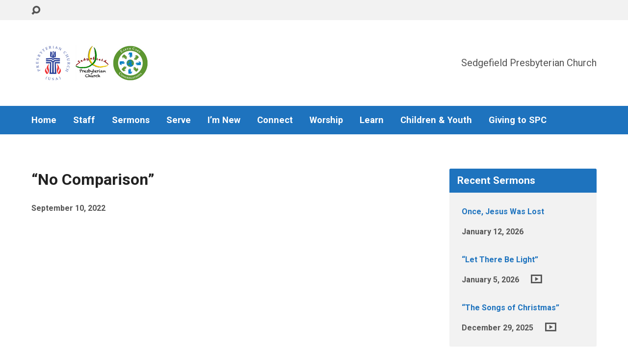

--- FILE ---
content_type: text/html; charset=UTF-8
request_url: https://sedgefieldpresbyterian.org/sermons/no-comparison/
body_size: 8887
content:
<!DOCTYPE html>
<html class="no-js exodus-html" lang="en-US">
<head>
<meta charset="UTF-8" />
<link rel="pingback" href="https://sedgefieldpresbyterian.org/xmlrpc.php" />
<title>&#8220;No Comparison&#8221; &#8211; Sedgefield Presbyterian Church</title>
<meta name='robots' content='max-image-preview:large' />
	<style>img:is([sizes="auto" i], [sizes^="auto," i]) { contain-intrinsic-size: 3000px 1500px }</style>
	<link rel='dns-prefetch' href='//fonts.googleapis.com' />
<link rel="alternate" type="application/rss+xml" title="Sedgefield Presbyterian Church &raquo; Feed" href="https://sedgefieldpresbyterian.org/feed/" />
<link rel="alternate" type="application/rss+xml" title="Sedgefield Presbyterian Church &raquo; Comments Feed" href="https://sedgefieldpresbyterian.org/comments/feed/" />
<script type="text/javascript">
/* <![CDATA[ */
window._wpemojiSettings = {"baseUrl":"https:\/\/s.w.org\/images\/core\/emoji\/16.0.1\/72x72\/","ext":".png","svgUrl":"https:\/\/s.w.org\/images\/core\/emoji\/16.0.1\/svg\/","svgExt":".svg","source":{"concatemoji":"https:\/\/sedgefieldpresbyterian.org\/wp-includes\/js\/wp-emoji-release.min.js?ver=6.8.3"}};
/*! This file is auto-generated */
!function(s,n){var o,i,e;function c(e){try{var t={supportTests:e,timestamp:(new Date).valueOf()};sessionStorage.setItem(o,JSON.stringify(t))}catch(e){}}function p(e,t,n){e.clearRect(0,0,e.canvas.width,e.canvas.height),e.fillText(t,0,0);var t=new Uint32Array(e.getImageData(0,0,e.canvas.width,e.canvas.height).data),a=(e.clearRect(0,0,e.canvas.width,e.canvas.height),e.fillText(n,0,0),new Uint32Array(e.getImageData(0,0,e.canvas.width,e.canvas.height).data));return t.every(function(e,t){return e===a[t]})}function u(e,t){e.clearRect(0,0,e.canvas.width,e.canvas.height),e.fillText(t,0,0);for(var n=e.getImageData(16,16,1,1),a=0;a<n.data.length;a++)if(0!==n.data[a])return!1;return!0}function f(e,t,n,a){switch(t){case"flag":return n(e,"\ud83c\udff3\ufe0f\u200d\u26a7\ufe0f","\ud83c\udff3\ufe0f\u200b\u26a7\ufe0f")?!1:!n(e,"\ud83c\udde8\ud83c\uddf6","\ud83c\udde8\u200b\ud83c\uddf6")&&!n(e,"\ud83c\udff4\udb40\udc67\udb40\udc62\udb40\udc65\udb40\udc6e\udb40\udc67\udb40\udc7f","\ud83c\udff4\u200b\udb40\udc67\u200b\udb40\udc62\u200b\udb40\udc65\u200b\udb40\udc6e\u200b\udb40\udc67\u200b\udb40\udc7f");case"emoji":return!a(e,"\ud83e\udedf")}return!1}function g(e,t,n,a){var r="undefined"!=typeof WorkerGlobalScope&&self instanceof WorkerGlobalScope?new OffscreenCanvas(300,150):s.createElement("canvas"),o=r.getContext("2d",{willReadFrequently:!0}),i=(o.textBaseline="top",o.font="600 32px Arial",{});return e.forEach(function(e){i[e]=t(o,e,n,a)}),i}function t(e){var t=s.createElement("script");t.src=e,t.defer=!0,s.head.appendChild(t)}"undefined"!=typeof Promise&&(o="wpEmojiSettingsSupports",i=["flag","emoji"],n.supports={everything:!0,everythingExceptFlag:!0},e=new Promise(function(e){s.addEventListener("DOMContentLoaded",e,{once:!0})}),new Promise(function(t){var n=function(){try{var e=JSON.parse(sessionStorage.getItem(o));if("object"==typeof e&&"number"==typeof e.timestamp&&(new Date).valueOf()<e.timestamp+604800&&"object"==typeof e.supportTests)return e.supportTests}catch(e){}return null}();if(!n){if("undefined"!=typeof Worker&&"undefined"!=typeof OffscreenCanvas&&"undefined"!=typeof URL&&URL.createObjectURL&&"undefined"!=typeof Blob)try{var e="postMessage("+g.toString()+"("+[JSON.stringify(i),f.toString(),p.toString(),u.toString()].join(",")+"));",a=new Blob([e],{type:"text/javascript"}),r=new Worker(URL.createObjectURL(a),{name:"wpTestEmojiSupports"});return void(r.onmessage=function(e){c(n=e.data),r.terminate(),t(n)})}catch(e){}c(n=g(i,f,p,u))}t(n)}).then(function(e){for(var t in e)n.supports[t]=e[t],n.supports.everything=n.supports.everything&&n.supports[t],"flag"!==t&&(n.supports.everythingExceptFlag=n.supports.everythingExceptFlag&&n.supports[t]);n.supports.everythingExceptFlag=n.supports.everythingExceptFlag&&!n.supports.flag,n.DOMReady=!1,n.readyCallback=function(){n.DOMReady=!0}}).then(function(){return e}).then(function(){var e;n.supports.everything||(n.readyCallback(),(e=n.source||{}).concatemoji?t(e.concatemoji):e.wpemoji&&e.twemoji&&(t(e.twemoji),t(e.wpemoji)))}))}((window,document),window._wpemojiSettings);
/* ]]> */
</script>
<style id='wp-emoji-styles-inline-css' type='text/css'>

	img.wp-smiley, img.emoji {
		display: inline !important;
		border: none !important;
		box-shadow: none !important;
		height: 1em !important;
		width: 1em !important;
		margin: 0 0.07em !important;
		vertical-align: -0.1em !important;
		background: none !important;
		padding: 0 !important;
	}
</style>
<link rel='stylesheet' id='wp-block-library-css' href='https://sedgefieldpresbyterian.org/wp-includes/css/dist/block-library/style.min.css?ver=6.8.3' type='text/css' media='all' />
<style id='classic-theme-styles-inline-css' type='text/css'>
/*! This file is auto-generated */
.wp-block-button__link{color:#fff;background-color:#32373c;border-radius:9999px;box-shadow:none;text-decoration:none;padding:calc(.667em + 2px) calc(1.333em + 2px);font-size:1.125em}.wp-block-file__button{background:#32373c;color:#fff;text-decoration:none}
</style>
<style id='global-styles-inline-css' type='text/css'>
:root{--wp--preset--aspect-ratio--square: 1;--wp--preset--aspect-ratio--4-3: 4/3;--wp--preset--aspect-ratio--3-4: 3/4;--wp--preset--aspect-ratio--3-2: 3/2;--wp--preset--aspect-ratio--2-3: 2/3;--wp--preset--aspect-ratio--16-9: 16/9;--wp--preset--aspect-ratio--9-16: 9/16;--wp--preset--color--black: #000000;--wp--preset--color--cyan-bluish-gray: #abb8c3;--wp--preset--color--white: #fff;--wp--preset--color--pale-pink: #f78da7;--wp--preset--color--vivid-red: #cf2e2e;--wp--preset--color--luminous-vivid-orange: #ff6900;--wp--preset--color--luminous-vivid-amber: #fcb900;--wp--preset--color--light-green-cyan: #7bdcb5;--wp--preset--color--vivid-green-cyan: #00d084;--wp--preset--color--pale-cyan-blue: #8ed1fc;--wp--preset--color--vivid-cyan-blue: #0693e3;--wp--preset--color--vivid-purple: #9b51e0;--wp--preset--color--main: #1e73be;--wp--preset--color--accent: #1e73be;--wp--preset--color--dark: #000;--wp--preset--color--light: #777;--wp--preset--color--light-bg: #f2f2f2;--wp--preset--gradient--vivid-cyan-blue-to-vivid-purple: linear-gradient(135deg,rgba(6,147,227,1) 0%,rgb(155,81,224) 100%);--wp--preset--gradient--light-green-cyan-to-vivid-green-cyan: linear-gradient(135deg,rgb(122,220,180) 0%,rgb(0,208,130) 100%);--wp--preset--gradient--luminous-vivid-amber-to-luminous-vivid-orange: linear-gradient(135deg,rgba(252,185,0,1) 0%,rgba(255,105,0,1) 100%);--wp--preset--gradient--luminous-vivid-orange-to-vivid-red: linear-gradient(135deg,rgba(255,105,0,1) 0%,rgb(207,46,46) 100%);--wp--preset--gradient--very-light-gray-to-cyan-bluish-gray: linear-gradient(135deg,rgb(238,238,238) 0%,rgb(169,184,195) 100%);--wp--preset--gradient--cool-to-warm-spectrum: linear-gradient(135deg,rgb(74,234,220) 0%,rgb(151,120,209) 20%,rgb(207,42,186) 40%,rgb(238,44,130) 60%,rgb(251,105,98) 80%,rgb(254,248,76) 100%);--wp--preset--gradient--blush-light-purple: linear-gradient(135deg,rgb(255,206,236) 0%,rgb(152,150,240) 100%);--wp--preset--gradient--blush-bordeaux: linear-gradient(135deg,rgb(254,205,165) 0%,rgb(254,45,45) 50%,rgb(107,0,62) 100%);--wp--preset--gradient--luminous-dusk: linear-gradient(135deg,rgb(255,203,112) 0%,rgb(199,81,192) 50%,rgb(65,88,208) 100%);--wp--preset--gradient--pale-ocean: linear-gradient(135deg,rgb(255,245,203) 0%,rgb(182,227,212) 50%,rgb(51,167,181) 100%);--wp--preset--gradient--electric-grass: linear-gradient(135deg,rgb(202,248,128) 0%,rgb(113,206,126) 100%);--wp--preset--gradient--midnight: linear-gradient(135deg,rgb(2,3,129) 0%,rgb(40,116,252) 100%);--wp--preset--font-size--small: 13px;--wp--preset--font-size--medium: 20px;--wp--preset--font-size--large: 36px;--wp--preset--font-size--x-large: 42px;--wp--preset--spacing--20: 0.44rem;--wp--preset--spacing--30: 0.67rem;--wp--preset--spacing--40: 1rem;--wp--preset--spacing--50: 1.5rem;--wp--preset--spacing--60: 2.25rem;--wp--preset--spacing--70: 3.38rem;--wp--preset--spacing--80: 5.06rem;--wp--preset--shadow--natural: 6px 6px 9px rgba(0, 0, 0, 0.2);--wp--preset--shadow--deep: 12px 12px 50px rgba(0, 0, 0, 0.4);--wp--preset--shadow--sharp: 6px 6px 0px rgba(0, 0, 0, 0.2);--wp--preset--shadow--outlined: 6px 6px 0px -3px rgba(255, 255, 255, 1), 6px 6px rgba(0, 0, 0, 1);--wp--preset--shadow--crisp: 6px 6px 0px rgba(0, 0, 0, 1);}:where(.is-layout-flex){gap: 0.5em;}:where(.is-layout-grid){gap: 0.5em;}body .is-layout-flex{display: flex;}.is-layout-flex{flex-wrap: wrap;align-items: center;}.is-layout-flex > :is(*, div){margin: 0;}body .is-layout-grid{display: grid;}.is-layout-grid > :is(*, div){margin: 0;}:where(.wp-block-columns.is-layout-flex){gap: 2em;}:where(.wp-block-columns.is-layout-grid){gap: 2em;}:where(.wp-block-post-template.is-layout-flex){gap: 1.25em;}:where(.wp-block-post-template.is-layout-grid){gap: 1.25em;}.has-black-color{color: var(--wp--preset--color--black) !important;}.has-cyan-bluish-gray-color{color: var(--wp--preset--color--cyan-bluish-gray) !important;}.has-white-color{color: var(--wp--preset--color--white) !important;}.has-pale-pink-color{color: var(--wp--preset--color--pale-pink) !important;}.has-vivid-red-color{color: var(--wp--preset--color--vivid-red) !important;}.has-luminous-vivid-orange-color{color: var(--wp--preset--color--luminous-vivid-orange) !important;}.has-luminous-vivid-amber-color{color: var(--wp--preset--color--luminous-vivid-amber) !important;}.has-light-green-cyan-color{color: var(--wp--preset--color--light-green-cyan) !important;}.has-vivid-green-cyan-color{color: var(--wp--preset--color--vivid-green-cyan) !important;}.has-pale-cyan-blue-color{color: var(--wp--preset--color--pale-cyan-blue) !important;}.has-vivid-cyan-blue-color{color: var(--wp--preset--color--vivid-cyan-blue) !important;}.has-vivid-purple-color{color: var(--wp--preset--color--vivid-purple) !important;}.has-black-background-color{background-color: var(--wp--preset--color--black) !important;}.has-cyan-bluish-gray-background-color{background-color: var(--wp--preset--color--cyan-bluish-gray) !important;}.has-white-background-color{background-color: var(--wp--preset--color--white) !important;}.has-pale-pink-background-color{background-color: var(--wp--preset--color--pale-pink) !important;}.has-vivid-red-background-color{background-color: var(--wp--preset--color--vivid-red) !important;}.has-luminous-vivid-orange-background-color{background-color: var(--wp--preset--color--luminous-vivid-orange) !important;}.has-luminous-vivid-amber-background-color{background-color: var(--wp--preset--color--luminous-vivid-amber) !important;}.has-light-green-cyan-background-color{background-color: var(--wp--preset--color--light-green-cyan) !important;}.has-vivid-green-cyan-background-color{background-color: var(--wp--preset--color--vivid-green-cyan) !important;}.has-pale-cyan-blue-background-color{background-color: var(--wp--preset--color--pale-cyan-blue) !important;}.has-vivid-cyan-blue-background-color{background-color: var(--wp--preset--color--vivid-cyan-blue) !important;}.has-vivid-purple-background-color{background-color: var(--wp--preset--color--vivid-purple) !important;}.has-black-border-color{border-color: var(--wp--preset--color--black) !important;}.has-cyan-bluish-gray-border-color{border-color: var(--wp--preset--color--cyan-bluish-gray) !important;}.has-white-border-color{border-color: var(--wp--preset--color--white) !important;}.has-pale-pink-border-color{border-color: var(--wp--preset--color--pale-pink) !important;}.has-vivid-red-border-color{border-color: var(--wp--preset--color--vivid-red) !important;}.has-luminous-vivid-orange-border-color{border-color: var(--wp--preset--color--luminous-vivid-orange) !important;}.has-luminous-vivid-amber-border-color{border-color: var(--wp--preset--color--luminous-vivid-amber) !important;}.has-light-green-cyan-border-color{border-color: var(--wp--preset--color--light-green-cyan) !important;}.has-vivid-green-cyan-border-color{border-color: var(--wp--preset--color--vivid-green-cyan) !important;}.has-pale-cyan-blue-border-color{border-color: var(--wp--preset--color--pale-cyan-blue) !important;}.has-vivid-cyan-blue-border-color{border-color: var(--wp--preset--color--vivid-cyan-blue) !important;}.has-vivid-purple-border-color{border-color: var(--wp--preset--color--vivid-purple) !important;}.has-vivid-cyan-blue-to-vivid-purple-gradient-background{background: var(--wp--preset--gradient--vivid-cyan-blue-to-vivid-purple) !important;}.has-light-green-cyan-to-vivid-green-cyan-gradient-background{background: var(--wp--preset--gradient--light-green-cyan-to-vivid-green-cyan) !important;}.has-luminous-vivid-amber-to-luminous-vivid-orange-gradient-background{background: var(--wp--preset--gradient--luminous-vivid-amber-to-luminous-vivid-orange) !important;}.has-luminous-vivid-orange-to-vivid-red-gradient-background{background: var(--wp--preset--gradient--luminous-vivid-orange-to-vivid-red) !important;}.has-very-light-gray-to-cyan-bluish-gray-gradient-background{background: var(--wp--preset--gradient--very-light-gray-to-cyan-bluish-gray) !important;}.has-cool-to-warm-spectrum-gradient-background{background: var(--wp--preset--gradient--cool-to-warm-spectrum) !important;}.has-blush-light-purple-gradient-background{background: var(--wp--preset--gradient--blush-light-purple) !important;}.has-blush-bordeaux-gradient-background{background: var(--wp--preset--gradient--blush-bordeaux) !important;}.has-luminous-dusk-gradient-background{background: var(--wp--preset--gradient--luminous-dusk) !important;}.has-pale-ocean-gradient-background{background: var(--wp--preset--gradient--pale-ocean) !important;}.has-electric-grass-gradient-background{background: var(--wp--preset--gradient--electric-grass) !important;}.has-midnight-gradient-background{background: var(--wp--preset--gradient--midnight) !important;}.has-small-font-size{font-size: var(--wp--preset--font-size--small) !important;}.has-medium-font-size{font-size: var(--wp--preset--font-size--medium) !important;}.has-large-font-size{font-size: var(--wp--preset--font-size--large) !important;}.has-x-large-font-size{font-size: var(--wp--preset--font-size--x-large) !important;}
:where(.wp-block-post-template.is-layout-flex){gap: 1.25em;}:where(.wp-block-post-template.is-layout-grid){gap: 1.25em;}
:where(.wp-block-columns.is-layout-flex){gap: 2em;}:where(.wp-block-columns.is-layout-grid){gap: 2em;}
:root :where(.wp-block-pullquote){font-size: 1.5em;line-height: 1.6;}
</style>
<link rel='stylesheet' id='wp-components-css' href='https://sedgefieldpresbyterian.org/wp-includes/css/dist/components/style.min.css?ver=6.8.3' type='text/css' media='all' />
<link rel='stylesheet' id='godaddy-styles-css' href='https://sedgefieldpresbyterian.org/wp-content/mu-plugins/vendor/wpex/godaddy-launch/includes/Dependencies/GoDaddy/Styles/build/latest.css?ver=2.0.2' type='text/css' media='all' />
<link rel='stylesheet' id='exodus-google-fonts-css' href='//fonts.googleapis.com/css?family=Roboto:400,700,400italic,700italic' type='text/css' media='all' />
<link rel='stylesheet' id='elusive-webfont-css' href='https://sedgefieldpresbyterian.org/wp-content/themes/exodus/css/elusive-webfont.css?ver=3.1' type='text/css' media='all' />
<link rel='stylesheet' id='exodus-style-css' href='https://sedgefieldpresbyterian.org/wp-content/themes/exodus/style.css?ver=3.1' type='text/css' media='all' />
<link rel='stylesheet' id='exodus-responsive-css' href='https://sedgefieldpresbyterian.org/wp-content/themes/exodus/css/responsive.css?ver=3.1' type='text/css' media='all' />
<link rel='stylesheet' id='exodus-color-css' href='https://sedgefieldpresbyterian.org/wp-content/themes/exodus/colors/light/style.css?ver=3.1' type='text/css' media='all' />
<script type="text/javascript" src="https://sedgefieldpresbyterian.org/wp-includes/js/jquery/jquery.min.js?ver=3.7.1" id="jquery-core-js"></script>
<script type="text/javascript" src="https://sedgefieldpresbyterian.org/wp-includes/js/jquery/jquery-migrate.min.js?ver=3.4.1" id="jquery-migrate-js"></script>
<script type="text/javascript" id="ctfw-ie-unsupported-js-extra">
/* <![CDATA[ */
var ctfw_ie_unsupported = {"default_version":"7","min_version":"5","max_version":"9","version":"8","message":"You are using an outdated version of Internet Explorer. Please upgrade your browser to use this site.","redirect_url":"http:\/\/browsehappy.com\/"};
/* ]]> */
</script>
<script type="text/javascript" src="https://sedgefieldpresbyterian.org/wp-content/themes/exodus/framework/js/ie-unsupported.js?ver=3.1" id="ctfw-ie-unsupported-js"></script>
<script type="text/javascript" src="https://sedgefieldpresbyterian.org/wp-content/themes/exodus/framework/js/jquery.fitvids.js?ver=3.1" id="fitvids-js"></script>
<script type="text/javascript" id="ctfw-responsive-embeds-js-extra">
/* <![CDATA[ */
var ctfw_responsive_embeds = {"wp_responsive_embeds":"1"};
/* ]]> */
</script>
<script type="text/javascript" src="https://sedgefieldpresbyterian.org/wp-content/themes/exodus/framework/js/responsive-embeds.js?ver=3.1" id="ctfw-responsive-embeds-js"></script>
<script type="text/javascript" src="https://sedgefieldpresbyterian.org/wp-content/themes/exodus/js/superfish.modified.js?ver=3.1" id="superfish-js"></script>
<script type="text/javascript" src="https://sedgefieldpresbyterian.org/wp-content/themes/exodus/js/supersubs.js?ver=3.1" id="supersubs-js"></script>
<script type="text/javascript" src="https://sedgefieldpresbyterian.org/wp-content/themes/exodus/js/jquery.meanmenu.min.js?ver=3.1" id="jquery-meanmenu-js"></script>
<script type="text/javascript" src="https://sedgefieldpresbyterian.org/wp-content/themes/exodus/js/jquery.debouncedresize.min.js?ver=3.1" id="jquery-debouncedresize-js"></script>
<script type="text/javascript" src="https://sedgefieldpresbyterian.org/wp-content/themes/exodus/js/jquery.smooth-scroll.min.js?ver=3.1" id="jquery-smooth-scroll-js"></script>
<script type="text/javascript" src="https://sedgefieldpresbyterian.org/wp-content/themes/exodus/js/jquery_cookie.min.js?ver=3.1" id="jquery-cookie-js"></script>
<script type="text/javascript" id="exodus-main-js-extra">
/* <![CDATA[ */
var exodus_main = {"site_path":"\/","home_url":"https:\/\/sedgefieldpresbyterian.org","color_url":"https:\/\/sedgefieldpresbyterian.org\/wp-content\/themes\/exodus\/colors\/light","is_ssl":"1","mobile_menu_label":"Menu","slider_slideshow":"1","slider_speed":"7000","comment_name_required":"","comment_email_required":"","comment_name_error_required":"Required","comment_email_error_required":"Required","comment_email_error_invalid":"Invalid Email","comment_url_error_invalid":"Invalid URL","comment_message_error_required":"Comment Required"};
/* ]]> */
</script>
<script type="text/javascript" src="https://sedgefieldpresbyterian.org/wp-content/themes/exodus/js/main.js?ver=3.1" id="exodus-main-js"></script>
<link rel="https://api.w.org/" href="https://sedgefieldpresbyterian.org/wp-json/" /><link rel="alternate" title="JSON" type="application/json" href="https://sedgefieldpresbyterian.org/wp-json/wp/v2/ctc_sermon/1843" /><link rel="EditURI" type="application/rsd+xml" title="RSD" href="https://sedgefieldpresbyterian.org/xmlrpc.php?rsd" />
<meta name="generator" content="WordPress 6.8.3" />
<link rel="canonical" href="https://sedgefieldpresbyterian.org/sermons/no-comparison/" />
<link rel='shortlink' href='https://sedgefieldpresbyterian.org/?p=1843' />
<link rel="alternate" title="oEmbed (JSON)" type="application/json+oembed" href="https://sedgefieldpresbyterian.org/wp-json/oembed/1.0/embed?url=https%3A%2F%2Fsedgefieldpresbyterian.org%2Fsermons%2Fno-comparison%2F" />
<link rel="alternate" title="oEmbed (XML)" type="text/xml+oembed" href="https://sedgefieldpresbyterian.org/wp-json/oembed/1.0/embed?url=https%3A%2F%2Fsedgefieldpresbyterian.org%2Fsermons%2Fno-comparison%2F&#038;format=xml" />

<style type="text/css">.has-main-background-color,p.has-main-background-color { background-color: #1e73be; }.has-main-color,p.has-main-color { color: #1e73be; }.has-accent-background-color,p.has-accent-background-color { background-color: #1e73be; }.has-accent-color,p.has-accent-color { color: #1e73be; }.has-dark-background-color,p.has-dark-background-color { background-color: #000; }.has-dark-color,p.has-dark-color { color: #000; }.has-light-background-color,p.has-light-background-color { background-color: #777; }.has-light-color,p.has-light-color { color: #777; }.has-light-bg-background-color,p.has-light-bg-background-color { background-color: #f2f2f2; }.has-light-bg-color,p.has-light-bg-color { color: #f2f2f2; }.has-white-background-color,p.has-white-background-color { background-color: #fff; }.has-white-color,p.has-white-color { color: #fff; }</style>

<style type="text/css">
#exodus-logo-text {
	font-family: 'Roboto', Arial, Helvetica, sans-serif;
}

.exodus-tagline, #exodus-top-bar-tagline {
	font-family: 'Roboto', Arial, Helvetica, sans-serif;
}

.exodus-logo-bar-right-item-date, #exodus-intro-heading, .exodus-main-title, .exodus-entry-content h1, .exodus-entry-content h2, .exodus-entry-content h3, .exodus-entry-content h4, .exodus-entry-content h5, .exodus-entry-content h6, .mce-content-body h1, .mce-content-body h2, .mce-content-body h3, .mce-content-body h4, .mce-content-body h5, .mce-content-body h6, .exodus-author-box h1, .exodus-person header h1, .exodus-location header h1, .exodus-entry-short h1, #reply-title, #exodus-comments-title, .exodus-slide-title, .exodus-caption-image-title, #exodus-banner h1, h1.exodus-widget-title, .has-drop-cap:not(:focus):first-letter {
	font-family: 'Roboto', Arial, Helvetica, sans-serif;
}

#exodus-header-menu-content > li > a, #exodus-footer-menu-links {
	font-family: 'Roboto', Arial, Helvetica, sans-serif;
}

body, input, textarea, select, .sf-menu li li a, .exodus-slide-description, #cancel-comment-reply-link, .exodus-accordion-section-title, a.exodus-button, a.comment-reply-link, a.comment-edit-link, a.post-edit-link, .exodus-nav-left-right a, input[type=submit], .wp-block-file .wp-block-file__button, pre.wp-block-verse {
	font-family: 'Roboto', Arial, Helvetica, sans-serif;
}

#exodus-header-menu, .exodus-slide-title, .exodus-slide-title:hover, .flex-control-nav li a.active, .flex-control-nav li a.active:hover, #exodus-banner h1, #exodus-banner h1 a, .exodus-caption-image-title, .exodus-caption-image-title h1, .exodus-logo-bar-right-item-date, a.exodus-button, .exodus-list-buttons a, a.comment-reply-link, .exodus-nav-left-right a, .page-numbers a, .exodus-sidebar-widget:not(.widget_ctfw-highlight) .exodus-widget-title, .exodus-sidebar-widget:not(.widget_ctfw-highlight) .exodus-widget-title a, .widget_tag_cloud a, input[type=submit], .more-link, .exodus-calendar-table-header, .exodus-calendar-table-top, .exodus-calendar-table-header-row, .wp-block-file .wp-block-file__button, .has-main-background-color, p.has-main-background-color {
	background-color: #1e73be;
}

.exodus-calendar-table-header {
	border-color: #1e73be !important;
}

.has-main-color, p.has-main-color {
	color: #1e73be;
}

a, a:hover, .exodus-list-icons a:hover, a:hover .exodus-text-icon, #exodus-top-bar-menu-links li a:hover, .exodus-top-bar-right-item a:hover .exodus-top-bar-right-item-title, .ctfw-breadcrumbs a:hover, .exodus-comment-meta time:hover, #exodus-footer-top-social-icons a:hover, #exodus-footer-menu-links a:hover, #exodus-notice a:hover, .wp-block-pullquote.is-style-solid-color blockquote cite a, .wp-block-pullquote .has-text-color a, .wp-block-latest-comments__comment-author, .has-accent-color, p.has-accent-color {
	color: #1e73be;
}

.has-accent-background-color, p.has-accent-background-color {
	background-color: #1e73be;
}


</style>
<script type="text/javascript">

jQuery( 'html' )
 	.removeClass( 'no-js' )
 	.addClass( 'js' );

</script>
<script type="text/javascript">
if ( jQuery.cookie( 'exodus_responsive_off' ) ) {

	// Add helper class without delay
	jQuery( 'html' ).addClass( 'exodus-responsive-off' );

	// Disable responsive.css
	jQuery( '#exodus-responsive-css' ).remove();

} else {

	// Add helper class without delay
	jQuery( 'html' ).addClass( 'exodus-responsive-on' );

	// Add viewport meta to head -- IMMEDIATELY, not on ready()
	jQuery( 'head' ).append(' <meta name="viewport" content="width=device-width, initial-scale=1">' );

}
</script>
<style type="text/css">.recentcomments a{display:inline !important;padding:0 !important;margin:0 !important;}</style></head>
<body class="wp-singular ctc_sermon-template-default single single-ctc_sermon postid-1843 wp-embed-responsive wp-theme-exodus exodus-logo-font-roboto exodus-tagline-font-roboto exodus-heading-font-roboto exodus-menu-font-roboto exodus-body-font-roboto exodus-has-logo-image exodus-has-logo-text-lowercase exodus-no-tagline-under-logo exodus-has-tagline-right exodus-no-banner exodus-rounded">

<div id="exodus-container">

	<header id="exodus-header">

		
<div id="exodus-top-bar">

	<div id="exodus-top-bar-inner">

		<div id="exodus-top-bar-content" class="exodus-centered-content exodus-clearfix">

			
				<a href="#" id="exodus-top-bar-search-icon" class="el-icon-search" title="Toggle Search"></a>

				<div id="exodus-top-bar-search-form">
					
<div class="exodus-search-form">
	<form method="get" action="https://sedgefieldpresbyterian.org/">
		<label class="screen-reader-text">Search</label>
		<div class="exodus-search-field">
			<input type="text" name="s" aria-label="Search">
		</div>
		<a href="#" class="exodus-search-button el-icon-search" title="Search"></a>
	</form>
</div>
				</div>

			
			
			
		</div>

	</div>

</div>

		<div id="exodus-logo-bar" class="exodus-centered-content">

			<div id="exodus-logo-bar-content">

				
<div id="exodus-logo">

	<div id="exodus-logo-content">

		
			
			<div id="exodus-logo-image">

				<a href="https://sedgefieldpresbyterian.org/">

					<img src="https://sedgefieldpresbyterian.org/wp-content/uploads/2022/03/BADGE-2.png" alt="Sedgefield Presbyterian Church" id="exodus-logo-regular">

					
				</a>

			</div>

		
		
			<div id="exodus-logo-tagline" class="exodus-tagline">
				Sedgefield Presbyterian Church			</div>

		
	</div>

</div>

				
<div id="exodus-logo-bar-right">

	<div id="exodus-logo-bar-right-inner">

		<div id="exodus-logo-bar-right-content">

			
				<div id="exodus-logo-bar-right-tagline" class="exodus-tagline">
					Sedgefield Presbyterian Church				</div>

			
		</div>

	</div>

</div>
			</div>

		</div>

		<nav id="exodus-header-menu" class="exodus-clearfix">

			<div id="exodus-header-menu-inner" class="exodus-centered-content exodus-clearfix">

				<ul id="exodus-header-menu-content" class="sf-menu"><li id="menu-item-27" class="menu-item menu-item-type-custom menu-item-object-custom menu-item-home menu-item-27"><a href="https://sedgefieldpresbyterian.org">Home</a></li>
<li id="menu-item-37" class="menu-item menu-item-type-post_type menu-item-object-page menu-item-37"><a href="https://sedgefieldpresbyterian.org/staff/">Staff</a></li>
<li id="menu-item-38" class="menu-item menu-item-type-post_type menu-item-object-page menu-item-38"><a href="https://sedgefieldpresbyterian.org/sermons-2/">Sermons</a></li>
<li id="menu-item-39" class="menu-item menu-item-type-post_type menu-item-object-page menu-item-39"><a href="https://sedgefieldpresbyterian.org/missions/">Serve</a></li>
<li id="menu-item-73" class="menu-item menu-item-type-post_type menu-item-object-page menu-item-73"><a href="https://sedgefieldpresbyterian.org/im-new/">I’m New</a></li>
<li id="menu-item-92" class="menu-item menu-item-type-post_type menu-item-object-page menu-item-92"><a href="https://sedgefieldpresbyterian.org/connect/">Connect</a></li>
<li id="menu-item-141" class="menu-item menu-item-type-post_type menu-item-object-page menu-item-141"><a href="https://sedgefieldpresbyterian.org/worship/">Worship</a></li>
<li id="menu-item-179" class="menu-item menu-item-type-post_type menu-item-object-page menu-item-179"><a href="https://sedgefieldpresbyterian.org/learn/">Learn</a></li>
<li id="menu-item-303" class="menu-item menu-item-type-post_type menu-item-object-page menu-item-303"><a href="https://sedgefieldpresbyterian.org/children-youth/">Children &#038; Youth</a></li>
<li id="menu-item-987" class="menu-item menu-item-type-custom menu-item-object-custom menu-item-987"><a href="https://tithe.ly/give?c=1702587">Giving to SPC</a></li>
</ul>
				<ul class="exodus-list-icons">
	<li><a href="https://www.facebook.com/sedgepres" class="el-icon-facebook" title="Facebook" target="_blank" rel="noopener noreferrer"></a></li>
	<li><a href="https://www.youtube.com/channel/UCqUYbh6dE6pa5tjhEG2ixWA/videos" class="el-icon-youtube" title="YouTube" target="_blank" rel="noopener noreferrer"></a></li>
</ul>
			</div>

		</nav>

		
		

		
	</header>

	<div id="exodus-middle">

		<div id="exodus-middle-content" class="exodus-centered-content exodus-clearfix">

<div id="exodus-content" class="exodus-has-sidebar">

	<div id="exodus-content-inner">

		<div class="exodus-content-block exodus-content-block-close exodus-clearfix">

			
			

	
		
	<article id="post-1843" class="exodus-entry-full exodus-sermon-full post-1843 ctc_sermon type-ctc_sermon status-publish hentry ctfw-no-image">

		
<header class="exodus-entry-header exodus-clearfix">

	
	<div class="exodus-entry-title-meta">

					<h1 class="exodus-entry-title exodus-main-title">
				&#8220;No Comparison&#8221;			</h1>
		
		<ul class="exodus-entry-meta">

			<li class="exodus-entry-date">
				<time datetime="2022-09-10T01:19:55+00:00">September 10, 2022</time>
			</li>

			
			
			
			
		</ul>

	</div>

</header>

		
			<div id="exodus-sermon-full-media">

				
					<div id="exodus-sermon-full-player">

												<div id="exodus-sermon-full-video-player">
							<iframe title="Sedgefield Presbyterian Church: &quot;No Comparison&quot;" width="780" height="439" src="https://www.youtube.com/embed/nYMIFI1xP7E?feature=oembed&#038;wmode=transparent&#038;rel=0&#038;showinfo=0&#038;color=white&#038;modestbranding=1" style="border: none;" allow="accelerometer; autoplay; clipboard-write; encrypted-media; gyroscope; picture-in-picture" allowfullscreen title="Sedgefield Presbyterian Church: "No Comparison""></iframe>						</div>
						
						
					</div>

				
				
			</div>

		
		
			<div class="exodus-entry-content exodus-clearfix">

				
<p>Sermon by Rev. Kim Priddy</p>

				
			</div>

		
		

	</article>


	

		</div>

		
		
	
		<nav class="exodus-nav-left-right exodus-content-block exodus-content-block-compact exodus-clearfix">

							<div class="exodus-nav-left">
					<a href="https://sedgefieldpresbyterian.org/sermons/what-made-the-samaritan-good/" rel="prev"><span class="exodus-button-icon el-icon-chevron-left"></span> "What Made the Samaritan&hellip;</a>				</div>
			
							<div class="exodus-nav-right">
					<a href="https://sedgefieldpresbyterian.org/sermons/three-chairs/" rel="next">"Three Chairs" <span class="exodus-button-icon el-icon-chevron-right"></span></a>				</div>
			
		</nav>

	

		
	</div>

</div>


	<div id="exodus-sidebar-right" role="complementary">

		
		<aside id="ctfw-sermons-3" class="exodus-widget exodus-sidebar-widget widget_ctfw-sermons"><h1 class="exodus-sidebar-widget-title exodus-widget-title">Recent Sermons</h1>
	<article class="exodus-widget-entry exodus-sermons-widget-entry exodus-clearfix exodus-widget-entry-first exodus-widget-entry-no-image post-2503 ctc_sermon type-ctc_sermon status-publish hentry ctfw-no-image">

		<header class="exodus-clearfix">

			
			<h1 class="exodus-widget-entry-title"><a href="https://sedgefieldpresbyterian.org/sermons/once-jesus-was-lost/" title="Once, Jesus Was Lost">Once, Jesus Was Lost</a></h1>

			<ul class="exodus-widget-entry-meta exodus-clearfix">

									<li class="exodus-widget-entry-date exodus-sermons-widget-entry-date">
						<time datetime="2026-01-12T14:16:49+00:00">January 12, 2026</time>
					</li>
				
				
				
				
				
				
					<li class="exodus-widget-entry-icons exodus-sermons-widget-entry-icons">

						<ul class="exodus-list-icons">

							
							
							
							
						</ul>

					</li>

				
			</ul>

		</header>

		
	</article>


	<article class="exodus-widget-entry exodus-sermons-widget-entry exodus-clearfix exodus-widget-entry-no-image post-2467 ctc_sermon type-ctc_sermon status-publish hentry ctfw-no-image">

		<header class="exodus-clearfix">

			
			<h1 class="exodus-widget-entry-title"><a href="https://sedgefieldpresbyterian.org/sermons/let-there-be-light/" title="&#8220;Let There Be Light&#8221;">&#8220;Let There Be Light&#8221;</a></h1>

			<ul class="exodus-widget-entry-meta exodus-clearfix">

									<li class="exodus-widget-entry-date exodus-sermons-widget-entry-date">
						<time datetime="2026-01-05T14:22:27+00:00">January 5, 2026</time>
					</li>
				
				
				
				
				
				
					<li class="exodus-widget-entry-icons exodus-sermons-widget-entry-icons">

						<ul class="exodus-list-icons">

							
															<li><a href="https://sedgefieldpresbyterian.org/sermons/let-there-be-light/?player=video" class="el-icon-video" title="Watch Video"></a></li>
							
							
							
						</ul>

					</li>

				
			</ul>

		</header>

		
	</article>


	<article class="exodus-widget-entry exodus-sermons-widget-entry exodus-clearfix exodus-widget-entry-no-image post-2464 ctc_sermon type-ctc_sermon status-publish hentry ctfw-no-image">

		<header class="exodus-clearfix">

			
			<h1 class="exodus-widget-entry-title"><a href="https://sedgefieldpresbyterian.org/sermons/the-songs-of-christmas/" title="&#8220;The Songs of Christmas&#8221;">&#8220;The Songs of Christmas&#8221;</a></h1>

			<ul class="exodus-widget-entry-meta exodus-clearfix">

									<li class="exodus-widget-entry-date exodus-sermons-widget-entry-date">
						<time datetime="2025-12-29T14:15:47+00:00">December 29, 2025</time>
					</li>
				
				
				
				
				
				
					<li class="exodus-widget-entry-icons exodus-sermons-widget-entry-icons">

						<ul class="exodus-list-icons">

							
															<li><a href="https://sedgefieldpresbyterian.org/sermons/the-songs-of-christmas/?player=video" class="el-icon-video" title="Watch Video"></a></li>
							
							
							
						</ul>

					</li>

				
			</ul>

		</header>

		
	</article>

</aside>
		
	</div>



		</div>

	</div>

	<footer id="exodus-footer" class="exodus-footer-no-location exodus-footer-no-map exodus-footer-no-phone exodus-footer-has-social-icons exodus-footer-no-menu exodus-footer-has-notice">

		<div id="exodus-footer-inner">

			
				<div id="exodus-footer-top">

					<div id="exodus-footer-top-inner" class="exodus-centered-content exodus-clearfix">

						<div id="exodus-footer-top-content">

							
							
								<div id="exodus-footer-social-icons-no-location">
									<ul class="exodus-list-icons">
	<li><a href="https://www.facebook.com/sedgepres" class="el-icon-facebook" title="Facebook" target="_blank" rel="noopener noreferrer"></a></li>
	<li><a href="https://www.youtube.com/channel/UCqUYbh6dE6pa5tjhEG2ixWA/videos" class="el-icon-youtube" title="YouTube" target="_blank" rel="noopener noreferrer"></a></li>
</ul>								</div>

							
						</div>

					</div>

				</div>

			
			<div id="exodus-footer-bottom" class="exodus-centered-content exodus-clearfix">

				<div id="exodus-footer-responsive-toggle">

					<a id="exodus-footer-full-site" href="#" class="exodus-button">
						View Full Site					</a>

					<a id="exodus-footer-mobile-site" href="#" class="exodus-button">
						View Mobile Site					</a>

				</div>

				
				
					<div id="exodus-footer-bottom-right">

						<div id="exodus-notice">

							4216 Wayne Rd Greensboro, NC 27407<br />
336-299-4061<br />
© 2026 Sedgefield Presbyterian Church.  
						</div>

					</div>

				
			</div>

		</div>

	</footer>

</div>

<script type="speculationrules">
{"prefetch":[{"source":"document","where":{"and":[{"href_matches":"\/*"},{"not":{"href_matches":["\/wp-*.php","\/wp-admin\/*","\/wp-content\/uploads\/*","\/wp-content\/*","\/wp-content\/plugins\/*","\/wp-content\/themes\/exodus\/*","\/*\\?(.+)"]}},{"not":{"selector_matches":"a[rel~=\"nofollow\"]"}},{"not":{"selector_matches":".no-prefetch, .no-prefetch a"}}]},"eagerness":"conservative"}]}
</script>
<script type="text/javascript" src="https://sedgefieldpresbyterian.org/wp-includes/js/hoverIntent.min.js?ver=1.10.2" id="hoverIntent-js"></script>
<script type="text/javascript" src="https://sedgefieldpresbyterian.org/wp-includes/js/comment-reply.min.js?ver=6.8.3" id="comment-reply-js" async="async" data-wp-strategy="async"></script>
		<script>'undefined'=== typeof _trfq || (window._trfq = []);'undefined'=== typeof _trfd && (window._trfd=[]),
                _trfd.push({'tccl.baseHost':'secureserver.net'}),
                _trfd.push({'ap':'wpaas'},
                    {'server':'e51a5a17-ff55-f084-6a78-49daf3fadbeb.secureserver.net'},
                    {'pod':'A2NLWPPOD07'},
                    {'storage':'a2cephmah002pod07_data06'},                     {'xid':'41218559'},
                    {'wp':'6.8.3'},
                    {'php':'8.2.30'},
                    {'loggedin':'0'},
                    {'cdn':'1'},
                    {'builder':'wp-block-editor'},
                    {'theme':'exodus'},
                    {'wds':'0'},
                    {'wp_alloptions_count':'226'},
                    {'wp_alloptions_bytes':'67366'},
                    {'gdl_coming_soon_page':'0'}
                                    );
            var trafficScript = document.createElement('script'); trafficScript.src = 'https://img1.wsimg.com/signals/js/clients/scc-c2/scc-c2.min.js'; window.document.head.appendChild(trafficScript);</script>
		<script>window.addEventListener('click', function (elem) { var _elem$target, _elem$target$dataset, _window, _window$_trfq; return (elem === null || elem === void 0 ? void 0 : (_elem$target = elem.target) === null || _elem$target === void 0 ? void 0 : (_elem$target$dataset = _elem$target.dataset) === null || _elem$target$dataset === void 0 ? void 0 : _elem$target$dataset.eid) && ((_window = window) === null || _window === void 0 ? void 0 : (_window$_trfq = _window._trfq) === null || _window$_trfq === void 0 ? void 0 : _window$_trfq.push(["cmdLogEvent", "click", elem.target.dataset.eid]));});</script>
		<script src='https://img1.wsimg.com/traffic-assets/js/tccl-tti.min.js' onload="window.tti.calculateTTI()"></script>
		
</body>
</html>


--- FILE ---
content_type: text/css
request_url: https://sedgefieldpresbyterian.org/wp-content/themes/exodus/css/responsive.css?ver=3.1
body_size: 8563
content:
/**
 * Responsive Styles
 *
 * Adjusts elements and layout for mobile devices (small screens).
 */

/**********************************************
 * BASE STYLES
 **********************************************/

/******************* FORMS ********************/

input,
select,
textarea {
	max-width: 100%;
}

/**********************************************
 * CUSTOM STYLES
 **********************************************/

/*************** GOOGLE MAPS JS ***************/

/* Shrink map height for mobile */
/* padding-bottom: 50% method in style.css stopped working w/Google change September 7, 2016 */

@media only screen and (max-width: 1024px) {

	.exodus-has-sidebar .ctfw-google-map {
		height: 300px;
	}

}

@media only screen and (max-width: 768px) {

	.ctfw-google-map,
	.exodus-has-sidebar .ctfw-google-map {
		height: 300px;
	}

}

@media only screen and (max-width: 640px) {

	.ctfw-google-map,
	.exodus-has-sidebar .ctfw-google-map {
		height: 250px;
	}

}


@media only screen and (max-width: 560px) {

	.ctfw-google-map,
	.exodus-has-sidebar .ctfw-google-map {
		height: 200px;
	}

}

/**********************************************
 * LAYOUT
 **********************************************/

/************** RESPONSIVE MENU ***************/

/*
MeanMenu - https://github.com/meanthemes/meanMenu
GPL License, Copyright (c) 2013 Chris Wharton
A responsive menu appears at the top and the regular menu disappears on small devices
*/

/* Hide until small screen triggered */

a.meanmenu-reveal {
	display: none;
}

/* When under viewport size, .mean-container is added to target */

.mean-container .mean-bar {
	float: left;
	width: 100%;
	position: relative;
	padding: 0;
	min-height: 50px;
	z-index: 999999;
}

/* Open / Close Button */

.mean-container a.meanmenu-reveal {
	position: absolute;
	top: 0;
	right: 0;
	display: block;
	width: 22px;
	height: 22px;
	padding: 15px 0 17px 11px;
	cursor: pointer;
	font-size: 1px;
	font-family: Arial, Helvetica, sans-serif;
	font-weight: bold;
	line-height: 22px;
	text-decoration: none;
	text-indent: -9999em;
}

	.mean-container a.meanmenu-reveal span {
		display: block;
		margin-top: 3px;
		height: 3px;
	}

/* Menu Items */

.mean-container .mean-nav {
	width: 100%;
	margin-top: 50px;
	float: left;
	font-size: 0.9em;
	line-height: 1.6em;
}

	/* List */

	.mean-container .mean-nav ul {
		width: 100%;
		margin: 0;
		padding: 0;
		list-style-type: none;
	}

		/* Item */

		.mean-container .mean-nav ul li {
			position: relative;
			width: 100%;
			float: left;
			overflow: hidden; /* keep expand from overflowing bounds */
		}

			/* Links */

			.mean-container .mean-nav ul li a {
				display: block;
				width: 75%; /* leave space on right for Expand */
				padding: 0.9em 5%;
				float: left;
				font-weight: bold;
				text-align: left;
				text-decoration: none;
			}

				/* Sub Links */

				.mean-container .mean-nav ul li li a {
					width: 70%; /* leave space on right for Expand */
					padding: 0.9em 10%;
					font-weight: normal;
					text-shadow: none !important;
					visibility: visible;
				}

					.mean-container .mean-nav ul li li li a {
						width: 65%;
						padding: 0.9em 15%;
					}

						.mean-container .mean-nav ul li li li li a {
							width: 60%;
							padding: 0.9em 20%;
						}

							.mean-container .mean-nav ul li li li li li a {
								width: 55%;
								padding: 0.9em 25%;
							}

	/* Last Item */

	.mean-container .mean-nav ul li.mean-last a {
		margin-bottom: 0;
		border-bottom: none;
	}

	/* Expand Button */

	.mean-container .mean-nav ul li a.mean-expand {
		position: absolute;
		right: 0;
		top: 0;
		z-index: 2;
		width: 22px;
		height: 22px;
		padding: 14px !important;
		border: none !important;
		font-weight: bold;
		text-align: center;
	}

.mean-container .mean-push {
	width: 100%;
	padding: 0;
	margin: 0;
	float: left;
	clear: both;
}

.mean-nav .wrapper {
	width: 100%;
	margin: 0;
	padding: 0;
}

/* Box sizing */

.mean-container .mean-bar, .mean-container .mean-bar * {
	-webkit-box-sizing:	content-box;
	-moz-box-sizing:	content-box;
	box-sizing:			content-box;
}

/* Hide */

.mean-remove {
	display: none !important;
}

/****************** LOGO BAR ******************/

/* Responsive Logo */

#exodus-logo-image img {
	max-width: 100%;
	height: auto;
}

/**********************************************
 * HOMEPAGE
 **********************************************/

/****************** SLIDER ********************/

/* Slider Video */

.exodus-slide-video-wrapper { /* <li> */
	position: relative;
	padding-bottom: 29.3%; /* 1700x500 (500 / 1700 * 100) */
	height: 0;
}

	.exodus-slide-video-wrapper iframe { /* YouTube, Vimeo */
		position: absolute;
		top: 0;
		left: 0;
		width: 100%;
		height: 100%;
	}

/**********************************************
 * 1280px - Modern Display
 **********************************************/

@media only screen and (max-width: 1280px) {

	/******************* LAYOUT *******************/

	/* Create margins for content */

	.exodus-centered-content {
		width: 90%;
	}

	/****************** HOMEPAGE ******************/

	/* Slider Shrink */

	#exodus-slider {
		height: 444px; /* proportional to width using same ratio as original 1700x500 (0.294) */
	}

		#exodus-slider-inner {
			width: 1512px; /* 20% larger than screen width */
			margin-left: -756px; /* half of width */
		}

}

/**********************************************
 * 1180px - Big Tablet, Laptop (Uncommon)
 **********************************************/

@media only screen and (max-width: 1180px) {

	/*************** CUSTOM STYLES ****************/

	/* Caption Image - Homepage Highlights and Sidebar (not Home Bottom) */

	#ctcom-home-highlights .exodus-caption-image-title, /* Homepage Highlight */
	.exodus-caption-image-title { /* Sidebar Widget, Galleries Template Thumbnail */
		padding: 10px 13px;
		font-size: 1.2em;
		line-height: 1.2em;
	}

		/* Font Adjustments */

		.exodus-heading-font-nothing-you-could-do #ctcom-home-highlights .exodus-caption-image-title,
		.exodus-heading-font-nothing-you-could-do .exodus-caption-image-title {
			padding-top: 11px;
			padding-bottom: 9px;
		}

	#ctcom-home-highlights .exodus-caption-image-description, /* Homepage Highlight */
	.exodus-caption-image-description { /* Sidebar Widget, Galleries Template Thumbnail */
		padding: 7px 13px;
	}

	/******************* LAYOUT *******************/

	.exodus-has-sidebar #exodus-content-inner  {
		margin-right: 330px; /* sidebar width + desired margin */
	}

	/* Sidebar */

	#exodus-sidebar-right {
		width: 260px;
		margin-left: -260px; /* width + border */
	}

	/* Banner */

	#exodus-banner-inner {
		min-height: 300px; /* less height */
	}

	/****************** HOMEPAGE ******************/

	/* Note: Change all 30px values together for even spacing */

	/* Reduce Margin */

	#ctcom-home-highlights {
		margin-left: -30px;
	}

		#ctcom-home-highlights-inner {
			margin: -30px -30px 0 0;
		}

		#ctcom-home-highlights .exodus-highlight {
			margin: 30px -30px 0 30px;
		}

			#ctcom-home-highlights .exodus-highlight .exodus-caption-image-inner {
				margin-right: 30px;
			}

	/****************** SERMONS *******************/

	/* Sermon Index List - Three Columns to Two (Has Sidebar) */

	.exodus-has-sidebar .exodus-sermon-index-list.exodus-sermon-index-list-three-columns { /* <ul> */
		-moz-column-count: 2;
		-webkit-column-count: 2;
		column-count: 2;
	}

	/* Books - reduce to 1 column per testament (Has Sidebar) */

	.exodus-has-sidebar .exodus-sermon-books-testament ul {
		-moz-column-count: 1;
		-webkit-column-count: 1;
		column-count: 1;
	}

}

/**********************************************
 * 1179px to 799px
 **********************************************/

@media only screen and (max-width: 1179px) and (min-width: 801px) {

	/************** EVENT CALENDAR ****************/

	/* NOTE: These are prefixed with .exodus-has-sidebar and copied from 759px below */
	/* This uses mobile view of calendar for a range of widths when sidebar is present */

	/* Show list container */

	.exodus-has-sidebar #exodus-calendar-list {
		display: block;
	}

	/* Day of week header abbreviated */

	.exodus-has-sidebar .exodus-calendar-table-header-full {
		display: none;
	}

	.exodus-has-sidebar .exodus-calendar-table-header-short {
		display: inline-block;
	}

	/* Hide day label (Today, Oct, etc.) */

	.exodus-has-sidebar .exodus-calendar-table-day-label {
		display: none;
	}

	/* Show linked day number if has events (unless in past) */

	.exodus-has-sidebar .exodus-calendar-table-day-has-events:not(.exodus-calendar-table-day-past) span.exodus-calendar-table-day-number {
		display: none;
	}

	.exodus-has-sidebar .exodus-calendar-table-day-has-events:not(.exodus-calendar-table-day-past) a.exodus-calendar-table-day-number {
		display: inline-block;
	}

	/* Hide event links */

	.exodus-has-sidebar .exodus-calendar-table-day-events {
		display: none;
	}

	/* Enlarge and center day */

	.exodus-has-sidebar .exodus-calendar-table-day-content-container {
		padding: 15px 0; /* vertical centering and height */
		min-height: 0 !important;
	}

		.exodus-has-sidebar .exodus-calendar-table-day-heading {
			font-size: 1.2em;
			text-align: center;
		}

}

/**********************************************
 * 1024px - Big Tablet, Small Laptop or Less
 **********************************************/

@media only screen and (max-width: 1024px) {

	/*************** CUSTOM STYLES ****************/

	/* Caption Image - Homepage Highlights and Sidebar (not Home Bottom) */

	#ctcom-home-highlights .exodus-caption-image-title, /* Homepage Highlight */
	.exodus-sidebar-widget .exodus-caption-image-title { /* Sidebar Widget, Galleries Template Thumbnail */
		padding: 8px 10px;
		font-size: 1em;
		line-height: 1.3em;
	}

		/* Font Adjustments */

		.exodus-heading-font-nothing-you-could-do #ctcom-home-highlights .exodus-caption-image-title,
		.exodus-heading-font-nothing-you-could-do .exodus-sidebar-widget .exodus-caption-image-title {
			padding-top: 9px;
			padding-bottom: 7px;
		}

	#ctcom-home-highlights .exodus-caption-image-description, /* Homepage Highlight */
	.exodus-sidebar-widget .exodus-caption-image-description { /* Sidebar Widget, Galleries Template Thumbnail */
		padding: 6px 10px;
		font-size: 0.8em;
	}

	/****************** LAYOUT ********************/

	/* Logo Text */

	#exodus-logo-text-inner {
		font-size: 0.9em;
		letter-spacing: -1px;
		line-height: 1.1em; /* maintain it */
	}

	/* Banner */

	#exodus-banner-inner {
		min-height: 250px; /* less height */
	}

	/****************** FOOTER ********************/

	/* NOTE: This is copied in style.css for when .exodus-footer-no-map to center it */

	/* Map + Contact Info */

	#exodus-footer-top-content {
		margin-bottom: -60px; /* match #exodus-footer-top-content > div:first/second-child */
		padding: 0 3%;
		border: 1px solid transparent; /* render fix */
	}

		#exodus-footer-top-content > div {
			margin: 0;
		}

			#exodus-footer-top-content > div:first-child,
			#exodus-footer-top-content > div:last-child {
				max-width: 100%;
				margin-bottom: 60px; /* match #exodus-footer-top-content */
				text-align: center;
			}


		#exodus-footer-top-map img {
			max-width: 90%;
		}

	/* Show "View Full Site" as soon as go responsive */

	#exodus-footer-responsive-toggle {
		display: block;
	}

	/****************** HOMEPAGE ******************/

	/* Slider Shrink */

	#exodus-slider {
		height: 376px; /* proportional to width using same ratio as original 1700x500 (0.294) */
	}

		#exodus-slider-inner {
			width: 1280px; /* 25% larger than screen width */
			margin-left: -640px; /* half of width */
		}

			/* Video play icon */

			.exodus-slide-play-icon {
				margin-top: -55px; /* half font size */
				font-size: 110px;
			}

	/************* GALLERY (SINGLE) ***************/

	/* Smaller caption for small thumbnails */

	.gallery-columns-2 .gallery-caption,
	.gallery-columns-3 .gallery-caption {
		font-size: 0.9em;
	}

	/*********** GALLERIES (MULTIPLE) *************/

	/* Galleries Template - Show caption thumbs in 2 columns */

	.exodus-galleries-list .gallery-item { /* duplicate in style.css for 2 columns */
		max-width: 44%; /* Opera Mobile, Android 4 don't like anything greater */
		max-width: -webkit-calc(50% - 14px);
		max-width:         calc(50% - 14px);
	}

	.exodus-galleries-list .gallery-item {
		margin-right: 7px !important; /* reset to original */
	}

	.exodus-galleries-list .gallery-item:nth-of-type(2n) {
		margin-right: 0;
	}

	/*************** EVENT CALENDAR ***************/

	/* Reduce day cell height */

	.exodus-no-sidebar .exodus-calendar-table-day-content-container {
		min-height: 100px;
	}

}

/**********************************************
 * 1023px - Right under 1024 -- probably mobile
 **********************************************/

@media only screen and (max-width: 1023px) {

	/*************** CUSTOM STYLES ****************/

	/* Author Box */

	.exodus-author-box-archive {
		display: none; /* hide "More" link */
	}

	.exodus-author-avatar img {
		width: 75px;
		height: 75px;
	}

	.exodus-author-content {
		margin-left: 105px;
		font-size: 0.95em;
	}

	/******************* SIDEBAR ******************/

	/* Reduce sidebar width */

	.exodus-has-sidebar #exodus-content-inner  {
		margin-right: 270px; /* sidebar width + desired margin */
	}

	#exodus-sidebar-right {
		width: 220px;
		margin-left: -220px; /* width + border */
	}

		/* Reduce font size */

		.exodus-sidebar-widget:not(.widget_ctfw-highlight) { /* don't affect highlight widget title */
			font-size: 0.95em; /* smaller than main content */
		}

	/******************* FOOTER *******************/

	/* Full site toggle since responsive changes becming more drastic */

	#exodus-footer-responsive-toggle {
		margin-bottom: 35px;
	}

	/****************** HOMEPAGE ******************/

	/* Widget entry thumbnail regular size (like sidebar) */

	.exodus-home-widget .exodus-widget-entry.exodus-widget-entry-has-image {
		min-height: 66px; /* match .exodus-widget-entry-thumb + padding top/bottom */
		padding-top: 3px; /* make up for lack of line height effect on image, so spacing between entries is even */
		padding-bottom: 3px; /* on both ends */
	}

		/* Header */

		.exodus-home-widget .exodus-widget-entry.exodus-widget-entry-has-image header {
			min-height: 60px; /* Make at least height of image or iamge will cover excerpt */
		}

		/* Thumbnail Container */

		.exodus-home-widget .exodus-widget-entry-thumb {
			width: 60px; /* match .exodus-widget-entry.exodus-widget-entry-has-image min-height */
			height: 60px;
			margin-top: 3px;
		}

		/* Title and meta right of thumbnail */

		.exodus-home-widget .exodus-widget-entry-has-image .exodus-widget-entry-title,
		.exodus-home-widget .exodus-widget-entry-has-image .exodus-widget-entry-meta {
			margin-left: 80px;
		}

	/* Widget sizing like sidebar */

	.exodus-home-widget {
		margin-top: 60px;
	}

	.exodus-home-widget:not(.widget_ctfw-highlight) { /* don't affect highlight widget title */
		font-size: 0.95em; /* smaller than main content */
		line-height: 1.7em;
	}

		/* Widget Title */

		.exodus-home-widget:not(.widget_ctfw-highlight) .exodus-widget-title { /* don't affect highlight widget title */
			font-size: 1.5em; /* equal to H2, considering downsizing above */
			line-height: 1.5em;
			margin-bottom: 35px;
		}

		/* Paragraphs and margin below title */

		.exodus-home-widget p {
			margin: 15px 0;
		}

		/* Meta inline like sidebar */

		.exodus-home-widget .exodus-widget-entry-meta > li {
			display: inline-block;
			margin: 15px 20px 0 0;
		}

	/******************* SERMONS ******************/

	/* Books - reduce to 1 column per testament */

	.exodus-sermon-books-testament ul {
		-moz-column-count: 1;
		-webkit-column-count: 1;
		column-count: 1;
	}

}

/**********************************************
 * 1023px to 800px
 **********************************************/

@media only screen and (max-width: 1023px) and (min-width: 800px) {

	/******************* SIDEBAR ******************/

	/* Reduce margin and padding */

	.exodus-sidebar-widget:not(.widget_ctfw-highlight) { /* <aside> */
		margin-top: 40px;
		padding: 25px;
	}

	/* Hide widget entry thumbnail on narrowest sidebar (1023px) */
	/* Reshow it when sidebar goes to bottom (800px) */

	.exodus-sidebar-widget .exodus-widget-entry.exodus-widget-entry-has-image {
		min-height: 0;
		padding-top: 0;
		padding-bottom: 0;
	}

		.exodus-sidebar-widget .exodus-widget-entry-thumb {
			display: none;
		}

		.exodus-sidebar-widget .exodus-widget-entry-has-image .exodus-widget-entry-title,
		.exodus-sidebar-widget .exodus-widget-entry-has-image .exodus-widget-entry-meta {
			margin-left: 0
		}

	/************* WP TAG CLOUD WIDGET ************/

	.widget_tag_cloud {
		line-height: 2.4em !important;
	}

		.widget_tag_cloud a {
			font-size: 0.9em !important; /* single size */
			padding: 0 8px;
		}

}

/**********************************************
 * 800px - Tablet, Small Netbook or Less
 **********************************************/

@media only screen and (max-width: 800px) {

	/**************** BASE STYLES *****************/

	/* Blockquote */

	blockquote {
		padding-left: 55px !important;
		font-size: 1.1em; /* a little bigger */
	}

		/* Quote mark */

		blockquote:before {
			top: 18px;
		}

		blockquote.is-style-large:before {
			top: 25px;
		}

		/* <cite> in blockquote */

		blockquote cite {
			margin-top: 20px;
			font-size: 0.9em;
		}

	/*************** CUSTOM STYLES ****************/

	/* Shrink buttons */

	a.exodus-button,
	.exodus-list-buttons a,
	a.comment-reply-link,
	a.comment-edit-link,
	a.post-edit-link,
	.exodus-nav-left-right a,
	.page-numbers a,
	.page-numbers.current,
	.widget_tag_cloud a,
	input[type=submit],
	.more-link,
	.wp-block-file .wp-block-file__button {
		font-size: 0.95em;
	}

	/* Gutenberg */

	.has-huge-font-size {
		font-size: 1.6em !important;
		line-height: 1.4;
	}

	.has-large-font-size {
		font-size: 1.4em !important;
		line-height: 1.4;
	}

	.has-regular-font-size {
		font-size: 1em !important;
		line-height: 1.6;
	}

	.has-small-font-size {
		font-size: 0.85em !important;
		line-height: 1.6;
	}

	.wp-block-cover {
		font-size: 0.8em;
	}

	/****************** LAYOUT ********************/

	#exodus-middle-content {
		padding-bottom: 60px;
	}

	/* Less margin, more space for content/menu */

	.exodus-centered-content {
		width: 93%;
	}

	/* Content */

	#exodus-content {
		float: none;
		width: 100%;
	}

	/***************** TOP BAR ********************/

	/* Top Bar: Float Menu Right */

	#exodus-top-bar-menu {
		float: right;
		margin-right: 0;
	}

	/* Top Bar: Hide Right Content */

	.exodus-top-bar-right-content {
		display: none;
	}

	/****************** LOGO BAR *******************/

	/* Logo Text */

	#exodus-logo-text-inner {
		font-size: 0.75em;
		letter-spacing: 0;
	}

	/* Tagline Below / Right */

	#exodus-logo-tagline,
	#exodus-logo-bar-right-tagline {
		font-size: 1em;
	}

	/* Tagline Below Logo */

	#exodus-logo-tagline {
		margin-top: 6px;
	}

	/***************** MENU BAR *******************/

	/* Menu Items (squeeze more in) */

	#exodus-header-menu-content { /* <ul> */
		margin: 0 -10px; /* negative match of margin on #exodus-header-menu-content > li */
	}

		/* Top Level */

		#exodus-header-menu-content > li {
			margin-left: 10px; /* match below and #exodus-header-menu-content */
			margin-right: 10px;
		}

			/* Smaller Font */

			#exodus-header-menu-content > li > a {
				font-size: 1.1em;
				position: relative;
				top: 1px; /* move down a little */
			}

	/****************** BANNER ********************/

	#exodus-banner-inner {
		min-height: 200px; /* less height */
		font-size: 0.9em;
	}

	/******************* SIDEBAR ******************/

	/* Move sidebar to bottom */

	.exodus-has-sidebar #exodus-content-inner {
		margin-right: 0;
		border: 1px solid transparent; /* render hack */
	}

	#exodus-sidebar-right {
		float: none;
		width: 100%;
		padding: 0;
		margin: 80px 0 0 0;
		font-size: 1em;
		border-top: 1px solid transparent; /* hack to make margin snap into place */
	}

	/* Highlight widget - restore original caption size */

	.exodus-sidebar-widget .exodus-caption-image-title {
		padding: 10px 15px;
		font-size: 1.5em;
	}

		/* Font Adjustments */

		.exodus-heading-font-nothing-you-could-do .exodus-sidebar-widget .exodus-caption-image-title {
			padding-top: 11px;
			padding-bottom: 9px;
		}

	.exodus-sidebar-widget .exodus-caption-image-description {
		display: inline-block; /* show again */
		padding: 9px 15px;
		font-size: 0.9em;
		line-height: 1.4em;
	}

	/****************** CONTENT *******************/

	/* Shrink all content text size (posts and comments) */

	.exodus-entry-meta,
	.exodus-entry-content,
	.exodus-entry-footer {
		font-size: 0.95em;
	}

	/****************** FOOTER ********************/

	/* Footer Bottom - one element per line, centered, less margin */

	#exodus-footer-bottom {
		padding: 25px 0 50px 0;
	}

		#exodus-footer-bottom-left,
		#exodus-footer-bottom-right {
			width: 100%;
			float: none;
			text-align: center;
		}

			#exodus-footer-menu-links { /* <ul> */
				left: 0; /* offset item margin */
			}

		/* Shrink font size */

		#exodus-footer {
			font-size: 0.95em;
		}

	/***************** HOMEPAGE *******************/

	/* Slider Shrink */

	#exodus-slider {
		height: 294px; /* proportional to width using same ratio as original 1700x500 (0.294) */
	}

		#exodus-slider-inner {
			width: 1000px; /* 25% larger than screen width */
			margin-left: -500px; /* half of width */
		}

			/* Reduce font size */

			.exodus-slide-caption-content {
				font-size: 0.9em;
			}

			/* Video play icon */

			.exodus-slide-play-icon {
				margin-top: -45px; /* half font size */
				font-size: 90px;
			}

	/* Homepage Intro */

	#exodus-intro {
		margin-top: 60px;
		margin-bottom: 60px;
	}

		#exodus-intro-heading {
			font-size: 2em;
		}

		#exodus-intro-content {
			font-size: 1.5em;
		}

			#exodus-intro-content p {
				margin: 25px 0 0 0;
			}

		/* No content top margin unless have heading */

		.exodus-intro-has-heading #exodus-intro-content {
			margin-top: 30px;
		}

	/* Homepage Highlights - Reduce Margin */

	#ctcom-home-highlights {
		margin: 70px 0 70px -20px;
	}

		#ctcom-home-highlights-inner {
			margin: -20px -20px 0 0;
		}

		#ctcom-home-highlights .exodus-highlight {
			margin: 20px -20px 0 20px;
		}

			#ctcom-home-highlights .exodus-highlight .exodus-caption-image-inner {
				margin-right: 20px;
			}

				/* Remove description (if it has title and description) */

				#ctcom-home-highlights .exodus-highlight-has-title .exodus-caption-image-title {
					padding: 6px 10px;
					font-size: 0.95em;
					line-height: 1.4em;
				}

					/* Font Adjustments */

					.exodus-heading-font-nothing-you-could-do #ctcom-home-highlights .exodus-highlight-has-title .exodus-caption-image-title {
						padding-top: 7px;
						padding-bottom: 5px;
					}

				#ctcom-home-highlights .exodus-highlight-has-title .exodus-caption-image-description {
					display: none;
				}

	/* Homepage Bottom Highlight Widgets - shrink caption */

	#exodus-home-bottom-widgets {
		margin: 70px 0;
	}

		.exodus-home-widget .exodus-caption-image-title {
			padding: 10px 13px;
			font-size: 1.2em;
			line-height: 1.2em;
		}

			/* Font Adjustments */

			.exodus-heading-font-nothing-you-could-do .exodus-home-widget .exodus-caption-image-title {
				padding-top: 11px;
				padding-bottom: 9px;
			}

		.exodus-home-widget .exodus-caption-image-description {
			padding: 7px 13px;
		}

}

/**********************************************
 * 759px - Small Tablet (just under 760px)
 **********************************************/

@media only screen and (max-width: 759px) {

	/****************** SERMONS *******************/

	/* Sermon Index List - Three Columns to Two (No Sidebar) */

	.exodus-no-sidebar .exodus-sermon-index-list.exodus-sermon-index-list-three-columns { /* <ul> */
		-moz-column-count: 2;
		-webkit-column-count: 2;
		column-count: 2;
	}

	/************** EVENT CALENDAR ****************/

	/* NOTE: These are copied and prefixed for no sidebar in 1179px to 799px above */
	/* This is original so make changes here and move up, then re-prefix */

	/* Show list container */

	#exodus-calendar-list {
		display: block;
	}

	/* Day of week header abbreviated */

	.exodus-calendar-table-header-full {
		display: none;
	}

	.exodus-calendar-table-header-short {
		display: inline-block;
	}

	/* Hide day label (Today, Oct, etc.) */

	.exodus-calendar-table-day-label {
		display: none;
	}

	/* Show linked day number if has events (unless in past) */

	.exodus-calendar-table-day-has-events:not(.exodus-calendar-table-day-past) span.exodus-calendar-table-day-number {
		display: none;
	}

	.exodus-calendar-table-day-has-events:not(.exodus-calendar-table-day-past) a.exodus-calendar-table-day-number {
		display: inline-block;
	}

	/* Hide event links */

	.exodus-calendar-table-day-events {
		display: none;
	}

	/* Enlarge and center day */

	.exodus-calendar-table-day-content-container {
		padding: 15px 0; /* vertical centering and height */
		min-height: 0 !important;
	}

		.exodus-calendar-table-day-heading {
			font-size: 1.2em;
			text-align: center;
		}

}

/**********************************************
 * 640px - Big Phone, Small Tablet or Less
 **********************************************/

@media only screen and (max-width: 640px) {

	/************** CUSTOM ELEMENTS ***************/

	/* Reduce blockquote */

	blockquote {
		font-size: 1.2em !important; /* a little bigger */
		padding-right: ct-em(30) !important;
	}

	.wp-block-pullquote blockquote,
	.wp-block-pullquote blockquote p {
		font-size: 1.1em !important;
	}

	blockquote.is-style-large,
	blockquote.is-style-large p {
		font-size: 1.4em !important;
	}

	/* Gutenberg */

	.wp-block-separator {
		margin: 50px auto !important;
	}

	.wp-block-column {
	  margin-right: 0 !important;
	  margin-bottom: 2.5em !important;
	}

	.wp-block-column:last-child {
	  margin-bottom: 0 !important;
	}

	/*************** REDUCE MARGINS ***************/

	/* Basically reduce any vertical greater than 30px to 75% */

	/* Middle Content */

	#exodus-middle-content {
		margin-top: 50px; /* 70px */
		padding-bottom: 80px;
	}

	/* Sidebar */

	#exodus-sidebar-right {
		margin: 60px 0 0 0; /* 80px */
	}

	/* Content Blocks */

	.exodus-content-block {
		margin-top: 60px; /* 80px */
	}

	/* Headings */

	.exodus-entry-content h1:not(.exodus-entry-title),
	.exodus-entry-content h2:not(.exodus-entry-title),
	.exodus-entry-content h3:not(.exodus-entry-title) {
		margin-top: 30px; /* 40px */
	}

	/* Paragraph */

	p,
	h4,
	h5,
	h6,
	ul,
	ol,
	dl,
	table,
	form,
	[class^=wp-block]:not(.wp-block-cover-text) {
		margin-top: 20px; /* 30px */
		margin-bottom: 20px; /* 30px */
	}

	/* Comments */

	.exodus-comment {
		margin: 40px 0 0 0; /* 50px */
	}

	#respond { /* hard coded by WP */
		position: relative;
		margin: 40px 0 45px 0; /* 50px / 60px */
	}

	/* Widgets (Home + Sidebar) */

	.exodus-sidebar-widget,
	.exodus-home-widget,
	.exodus-home-bottom-widgets-both .exodus-home-bottom-widgets-column:not(:first-child) { /* make second column have same margin top as widgets */
		margin-top: 45px; /* 60px / 70px */
	}

	.exodus-sidebar-widget:not(.widget_ctfw-highlight) .exodus-widget-title,
	.exodus-home-widget:not(.widget_ctfw-highlight) .exodus-widget-title { /* don't affect highlight widget title */
		margin-bottom: 25px; /* 35px / 40px */
	}

	.exodus-home-widget .exodus-widget-entry { /* <article> */
		margin: 30px 0; /* 35px */
	}

	/* Homepage Bottom Widgets */

	#exodus-home-bottom-widgets {
		margin: 60px 0;
	}

	/* Full Entries */

	.exodus-entry-full > *,
	.exodus-entry-footer-item {
		margin-top: 45px; /* 60px */
	}

	/* Galleries */

	.gallery { /* see .exodus-clearfix */
		margin-top: 35px;
		margin-bottom: 21px; /* above value minus 14 */
	}

	/****************** LAYOUT ********************/

	/* Return header/footer height to auto */

	#exodus-header,
	#exodus-footer {
		height: auto;
	}

	/***************** TOP BAR ********************/

	/* Top Bar Hidden */

	#exodus-top-bar {
		/* display: none interferes with slider */
		visibility: hidden;
		height: 0;
	}

	/***************** LOGO BAR *******************/

	/* Logo Text */

	#exodus-logo-text-inner {
		font-size: 0.65em;
	}

		/* Remove vertical adjustment */

		#exodus-logo-text {
			top: 0;
		}

	/* Center Logo / Below Tagline */

	#exodus-logo-bar-content,
	.exodus-has-logo-image #exodus-logo-bar-content {
		padding: 35px 0; /* less vertical margin */
	}

		#exodus-logo,
		#exodus-logo-tagline {
			text-align: center;
		}

		#exodus-logo-content {
			width: 100%;
		}

		.exodus-no-logo-image #exodus-logo-image, /* default */
		#exodus-logo-image,
		#exodus-logo-tagline {
			left: 0 !important; /* override any offsets set in <head> via options */
			margin-left: auto; /* center */
			margin-right: auto; /* center */
		}

	#exodus-logo-image {
		max-width: 100% !important;
	}

		#exodus-logo-image img {
			max-width: 90% !important;
		}

	/* Show tagline from right under logo if exists */

	.exodus-has-tagline-right.exodus-no-tagline-under-logo #exodus-logo-tagline {
		display: block;
	}

	/* Hide Header Right Content */

	#exodus-logo-bar-right {
		display: none;
	}

	/***************** MENU BAR *******************/

	/* Header Menu */

	.js #exodus-header-menu { /* when MeanMenu used */
		min-height: 50px; /* reduce menu bar height to match MeanMenu */
	}

		/* Center if JavaScript is off - otherwise MeanMenu is used) */

		.no-js #exodus-header-menu-content {
			float: none;
			text-align: center;
		}

			.no-js #exodus-header-menu-content li li {
				text-align: left;
			}

	/* Hide regular menu before MeanMenu loads -- avoid flicker */

	.js #exodus-header-menu-inner,
	.js .sf-menu {
		visibility: hidden; /* instead display: none or dropdowns go narrow on size up */
		height: 1px;
		overflow: hidden;
	}

	/****************** BANNER ********************/

	/* Banner */

	#exodus-banner-inner {
		min-height: 150px; /* less height */
		font-size: 0.6em;
	}

	/***************** BREADCRUMBS *****************/

	/* Breadcrumbs */

	.ctfw-breadcrumbs {
		display: none;
	}

	/****************** FOOTER ********************/

	/* Footer Top */

	#exodus-footer-top-inner {
		padding: 50px 0;
	}

		#exodus-footer-top-content {
			margin-bottom: -40px; /* match #exodus-footer-top-content > div:first/second-child */
		}

			#exodus-footer-top-content > div:first-child,
			#exodus-footer-top-content > div:last-child {
				margin-bottom: 40px; /* match #exodus-footer-top-content */
			}

		/* Social icons when there is no location */

		#exodus-footer-social-icons-no-location {
			font-size: 1.2em;
		}

			#exodus-footer-social-icons-no-location li {
				margin: 5px;
			}

	/***************** HOMEPAGE *******************/

	/* Slider Shrink */

	#exodus-slider {
		height: 235px; /* proportional to width using same ratio as original 1700x500 (0.294) */
	}

		#exodus-slider-inner {
			width: 800px; /* 25% larger than screen width */
			margin-left: -400px; /* half of width */
		}

			/* Reduce font size */

			.exodus-slide-caption-content {
				font-size: 0.6em;
			}

				/* Hide description */

				.exodus-slide-description {
					display: none !important;
				}

			/* Video play icon */

			.exodus-slide-play-icon {
				margin-top: -35px; /* half font size */
				font-size: 70px;
			}

	/* Homepage Intro */

	#exodus-intro {
		margin-top: 60px;
		margin-bottom: 50px;
	}

		#exodus-intro-heading {
			font-size: 1.8em;
		}

		#exodus-intro-content {
			font-size: 1.4em;
		}

			#exodus-intro-content p {
				margin: 20px 0 0 0;
			}

		/* No content top margin unless have heading */

		.exodus-intro-has-heading #exodus-intro-content {
			margin-top: 25px;
		}

	/* Homepage Highlights */

	#ctcom-home-highlights {
		margin: 60px 0;
	}

		#ctcom-home-highlights-inner {
			margin: 0;
		}

		#ctcom-home-highlights .exodus-highlight {
			display: block;
			width: 100%;
			margin: 40px 0 0 0;
		}

			#ctcom-home-highlights .exodus-highlight:first-child {
				margin-top: 0;
			}

			#ctcom-home-highlights .exodus-highlight .exodus-caption-image-inner {
				margin-right: 0;
			}

			/* Restore original caption size */

			#ctcom-home-highlights .exodus-caption-image-title,
			#ctcom-home-highlights .exodus-highlight-has-title .exodus-caption-image-title {
				padding: 10px 15px;
				font-size: 1.5em;
			}

				/* Font Adjustments */

				.exodus-heading-font-nothing-you-could-do #ctcom-home-highlights .exodus-caption-image-title,
				.exodus-heading-font-nothing-you-could-do #ctcom-home-highlights .exodus-highlight-has-title .exodus-caption-image-title {
					padding-top: 11px;
					padding-bottom: 9px;
				}

			#ctcom-home-highlights .exodus-caption-image-description,
			#ctcom-home-highlights .exodus-highlight-has-title .exodus-caption-image-description {
				display: inline-block; /* show again */
				padding: 9px 15px;
				font-size: 0.9em;
				line-height: 1.4em;
			}

	/* Homepage Widgets - Single Column */

	.exodus-home-bottom-widgets-both #exodus-home-bottom-widgets-left,
	.exodus-home-bottom-widgets-both #exodus-home-bottom-widgets-right {
		float: none;
		width: 100%;
	}

		/* Homepage Bottom Highlight Widgets - Restore original caption size */

		.exodus-home-widget .exodus-caption-image-title {
			padding: 10px 15px;
			font-size: 1.5em;
		}

			/* Font Adjustments */

			.exodus-heading-font-nothing-you-could-do .exodus-home-widget .exodus-caption-image-title {
				padding-top: 11px;
				padding-bottom: 9px;
			}

		.exodus-home-widget .exodus-caption-image-description {
			display: inline-block; /* show again */
			padding: 9px 15px;
			font-size: 0.9em;
			line-height: 1.4em;
		}

	/************* GALLERY (SINGLE) ***************/

	/* Hide all gallery captions */

	.gallery-caption {
		display: none;
	}

	/* Make 6+ columns show as 5 columns */

	.gallery-columns-6 .gallery-item,
	.gallery-columns-7 .gallery-item,
	.gallery-columns-8 .gallery-item,
	.gallery-columns-9 .gallery-item { /* duplicate in style.css for 5 columns */
		max-width: 17%;
		max-width: -webkit-calc(20% - 14px);
		max-width:         calc(20% - 14px);
	}

	.gallery-item {
		margin-right: 7px !important; /* reset to original */
	}

	.gallery-columns-6 .gallery-item:nth-of-type(5n),
	.gallery-columns-7 .gallery-item:nth-of-type(5n),
	.gallery-columns-8 .gallery-item:nth-of-type(5n),
	.gallery-columns-9 .gallery-item:nth-of-type(5n) {
		margin-right: 0;
	}

	/*********** GALLERIES (MULTIPLE) *************/

	/* Galleries Template - Show caption thumbs in 1 column */

	.exodus-galleries-list {
		margin: 40px -14px 26px 0;
	}

	.exodus-galleries-list .gallery-item { /* duplicate in style.css */
		max-width: 96%; /* old Android -- in widget in particular */
		max-width: -webkit-calc(100% - 14px);
		max-width:         calc(100% - 14px);
	}

	.exodus-galleries-list .gallery-item {
		margin: 14px 0;
	}

		.exodus-galleries-list .gallery-item:first-child {
			margin-top: 0;
		}

	/****************** COMMENTS ******************/

	.exodus-comment-meta time .exodus-comment-time { /* hide the "at 8:00 AM" part of date */
		display: none;
	}

	#respond input[type=text],
	#respond input[type=email],
	#respond input[type=url] { /* move inputs below labels */
		position: relative;
		left: 0;
		width: 95%;
	}

	.comment-form-author label.error, /* comment error messages */
	.comment-form-email label.error,
	.comment-form-url label.error {
		display: block;
		width: 95%;
		position: absolute;
		top: 0px;
		left: 0px;
		text-align: right;
	}

	/************** EVENT CALENDAR ****************/

	/* Center title and controls */

	#event-calendar-header-left,
	#event-calendar-header-right {
		float: none;
		text-align: center;
	}

	#event-calendar-header-left {
		margin: 0 12px 10px 12px;
	}

		#event-calendar-title span {
			margin: 0 12px;
		}

	/* Reduce day height */

	.exodus-calendar-table-day-content-container {
		padding: 8px 0; /* vertical centering and height */
	}

	/* Center list heading */

	#exodus-calendar-list-heading {
		text-align: center;
	}

}

/**********************************************
 * 480px - Phone, Very Small Tablet or Less
 **********************************************/

@media only screen and (max-width: 480px) {

	/**************** BASE STYLES *****************/

	/* Headings */

	h1,
	h2,
	h3,
	h4,
	h5,
	h6 {
		line-height: 1.4em;
	}

	h1 {
		font-size: 1.6em;
	}

	h2,
	.exodus-entry-short h1,
	#reply-title,
	.exodus-sidebar-widget:not(.widget_ctfw-highlight) .exodus-widget-title,
	.exodus-home-widget:not(.widget_ctfw-highlight) .exodus-widget-title { /* comment form title */
		font-size: 1.4em;
		line-height: 1.6em;
	}

	h3 {
		font-size: 1.2em;
		line-height: 1.5em;
	}

	h4 {
		font-size: 1.1em;
		line-height: 1.8em;
	}

	h5 {
		font-size: 1em;
		line-height: 1.9em;
	}

	h6 {
		font-size: 0.9em;
		line-height: 2em;
	}

	/* Lists */

	ul,
	ol { /* more comfortable margins */
		margin-left: 20px;
	}

	dl { /* definition list */
		margin-left: 0;
	}

	/* Blockquote */

	blockquote,
	.quote-caption {
		margin-left: 0;
	}

	/*************** CUSTOM STYLES ****************/

	/* Gutenberg */

	.wp-block-latest-posts {
		padding-left: 20px !important;
	}

	/* Caption image / Highlight widget - shrink caption (all widget areas same at this resolution) */

	#ctcom-home-highlights .exodus-caption-image-title, /* Homepage Highlight */
	#ctcom-home-highlights .exodus-highlight-has-title .exodus-caption-image-title,
	.exodus-home-widget .exodus-caption-image-title, /* Homepage Bottom Widget */
	.exodus-sidebar-widget .exodus-caption-image-title { /* Sidebar Widget, Galleries Template Thumbnail */
		padding: 10px 13px;
		font-size: 1.2em;
		line-height: 1.2em;
	}

		/* Font Adjustments */

		.exodus-heading-font-nothing-you-could-do #ctcom-home-highlights .exodus-caption-image-title,
		.exodus-heading-font-nothing-you-could-do #ctcom-home-highlights .exodus-highlight-has-title .exodus-caption-image-title,
		.exodus-heading-font-nothing-you-could-do .exodus-home-widget .exodus-caption-image-title,
		.exodus-heading-font-nothing-you-could-do .exodus-sidebar-widget .exodus-caption-image-title {
			padding-top: 11px;
			padding-bottom: 9px;
		}

	#ctcom-home-highlights .exodus-caption-image-description, /* Homepage Highlight */
	#ctcom-home-highlights .exodus-highlight-has-title .exodus-caption-image-description,
	.exodus-home-widget .exodus-caption-image-description, /* Homepage Bottom Widget */
	.exodus-sidebar-widget .exodus-caption-image-description { /* Sidebar Widget, Galleries Template Thumbnail */
		padding: 7px 13px;
	}

	/* Prev/Next Navigation (single posts and comments) */

	.exodus-nav-left-right a {
		min-width: 50%;
	}

	.exodus-nav-left,
	.exodus-nav-right {
		text-align: center;
		width: 100%;
	}

	.exodus-nav-right {
		margin-top: 14px;
	}

	/* Author Box */

	.exodus-author-avatar img {
		width: 50px;
		height: 50px;
	}

	.exodus-author-content {
		margin-left: 70px;
	}

	/************* WORDPRESS STYLES ***************/

	/* Move floated images to their own line and center */

	.alignleft,
	.alignright,
	.wp-block-image.alignleft,
	.wp-block-image.alignright {
		display: block !important;
		margin: 30px auto !important;
		float: none !important;
	}

	/****************** BANNER ********************/

	#exodus-banner-inner {
		min-height: 100px; /* less height */
		font-size: 0.5em;
	}

		#exodus-banner h1 {
			padding: 10px 12px;
			letter-spacing: 0;
		}

			/* Font Adjustments */

			.exodus-heading-font-nothing-you-could-do #exodus-banner h1 {
				padding-top: 12px;
				padding-bottom: 8px;
			}

	/***************** SIDEBAR ********************/

	/* Widget Title */

	.exodus-sidebar-widget:not(.widget_ctfw-highlight) .exodus-widget-title { /* don't affect highlight widget title */
		font-size: 1.2em; /* same as caption image at this size */
		line-height: 1.25em;
	}

	/****************** FOOTER *******************/

	#exodus-footer-top-content {
		margin-bottom: -40px;
	}

		/* Hide Map (scales too small) */

		#exodus-footer-top-map {
			display: none !important;
		}

		/* Spacing between rows */

		#exodus-footer-top-info > *:not(:first-child):not(#exodus-footer-top-phone-icons),
		#exodus-footer-top-phone-icons > div { /* spacing between rows */
			margin-top: 18px;
		}

			/* Reduce address size */

			#exodus-footer-top-address {
				font-size: 1.3em; /* like H3 */
			}

		.exodus-footer-has-phone #exodus-footer-top-email {
			margin-top: 10px !important;
		}

	/****************** HOMEPAGE ******************/

	/* Slider Shrink */

	#exodus-slider {
		height: 176px; /* proportional to width using same ratio as original 1700x500 (0.294) */
	}

		#exodus-slider-inner {
			width: 600px; /* 25% larger than screen width */
			margin-left: -300px; /* half of width */
		}

			/* Reduce font size */

			.exodus-slide-caption-content {
				font-size: 0.5em;
			}

				.exodus-slide-title {
					padding: 9px 15px;
					line-height: 1.4em;
					letter-spacing: 0;
				}

					/* Font Adjustments */

					.exodus-heading-font-nothing-you-could-do .exodus-slide-title {
						padding-top: 10px;
						padding-bottom: 8px;
					}

	/* Homepage Intro */

	#exodus-intro {
		margin-top: 50px; /* eat into exodus-middle-content */
		margin-bottom: 50px;
	}

		#exodus-intro-heading {
			font-size: 1.4em;
			padding: 1px 0 1px 9px;
		}

		#exodus-intro-content {
			font-size: 1.2em;
			line-height: 1.5em;
		}

	/* Homepage Highlights */

	#ctcom-home-highlights {
		margin: 50px 0;
	}

		#ctcom-home-highlights-inner {
			margin: 0;
		}

		#ctcom-home-highlights .exodus-highlight {
			display: block;
			width: 100%;
			margin: 30px 0 0 0;
		}

			#ctcom-home-highlights .exodus-highlight:first-child {
				margin-top: 0;
			}

			#ctcom-home-highlights .exodus-highlight .exodus-caption-image-inner {
				margin-right: 0;
			}

	/******************* SERMONS ******************/

	/* Books - one testament per row */

	.exodus-sermon-books-testament { /* <section> */
		width: 100%;
	}

		.exodus-sermon-books-testament:nth-child(odd) {
			margin-right: 0;
		}

	/*************** ENTRY STYLES *****************/

	/* Reduce extra space at top of images */

	.ctfw-has-image .exodus-entry-header {
		padding-top: 4px;
	}

	/* Image Container */

	.exodus-entry-image,
	.exodus-no-sidebar .exodus-entry-image {
		display: block;
		float: none;
		max-width: 100%;
		margin: 0 0 40px 0;
		padding: 0;
		text-align: center;
	}

		.exodus-entry-image img {
			max-height: none;
		}

	/* Title & Meta Container */

	.exodus-entry-title-meta,
	.exodus-no-sidebar .exodus-entry-title-meta {
		display: block;
		float: none;
		max-width: 100%;
	}

	/* Allow links to wrap now */

	.exodus-entry-meta > li a {
		white-space: normal;
	}

	/************* GALLERY (SINGLE) ***************/

	/* Make 4+ columns show as 3 columns */

	.gallery-columns-4 .gallery-item,
	.gallery-columns-5 .gallery-item,
	.gallery-columns-6 .gallery-item,
	.gallery-columns-7 .gallery-item,
	.gallery-columns-8 .gallery-item,
	.gallery-columns-9 .gallery-item { /* duplicate in style.css for 3 columns */
		max-width: 27%; /* Android 4 browser did not like anything greater */
		max-width: -webkit-calc(33.3% - 14px);
		max-width:         calc(33.3% - 14px);
	}

	.gallery-item {
		margin-right: 7px !important; /* reset to original */
	}

	.gallery-columns-4 .gallery-item:nth-of-type(3n), /* set all to 3 column */
	.gallery-columns-5 .gallery-item:nth-of-type(3n),
	.gallery-columns-6 .gallery-item:nth-of-type(3n),
	.gallery-columns-7 .gallery-item:nth-of-type(3n),
	.gallery-columns-8 .gallery-item:nth-of-type(3n),
	.gallery-columns-9 .gallery-item:nth-of-type(3n) {
		margin-right: 0;
	}

	/***************** COMMENTS *******************/

	/* Comments */

	.exodus-comment-author span, /* remove "Author" or "Trackback" from after name */
	.exodus-comment-trackback-link span {
		display: none;
	}

	a.comment-edit-link { /* hide admin Edit link */
		display: none;
	}

	.exodus-comment-buttons .exodus-button-icon { /* remove icon from Edit button */
		display: none;
	}

	.single-post .bypostauthor > article { /* blog posts only */
		padding: 20px;
	}

	/****************** SERMONS *******************/

	/* Sermon Index List - Two Columns to One (No Sidebar) */

	.exodus-no-sidebar .exodus-sermon-index-list.exodus-sermon-index-list-two-columns, /* <ul> */
	.exodus-no-sidebar .exodus-sermon-index-list.exodus-sermon-index-list-three-columns,
	.exodus-has-sidebar .exodus-sermon-index-list.exodus-sermon-index-list-two-columns,
	.exodus-has-sidebar .exodus-sermon-index-list.exodus-sermon-index-list-three-columns {
		-moz-column-count: 1;
		-webkit-column-count: 1;
		column-count: 1;
	}

	/************** EVENT CALENDAR ****************/

	/* Move month/category dropdowns to right (keep from going off screen on small phones) */

	.exodus-dropdown-panel,
	.exodus-dropdown-menu {
		position: relative;
		right: -40px;
	}

	/* Make day of week heading normal weight */

	.exodus-calendar-table-header-short {
		font-weight: normal;
	}

	/* Reduce day size */

	.exodus-calendar-table-day-content-container {
		padding: 3px 0; /* vertical centering and height */
	}

		.exodus-calendar-table-day-heading {
			font-size: 1.1em;
		}

	/* Less margin by image */

	.exodus-calendar-list-entry-image {
		padding-right: 25px;
	}

	/* Reduce meta line height */

	.exodus-calendar-list-entry-meta > li {
		line-height: 1.4em;
	}

}

/**********************************************
 * 320px - Small Phone
 **********************************************/

@media only screen and (max-width: 320px) {

	/*************** CUSTOM STYLES ****************/

	#ctcom-home-highlights .exodus-caption-image-title, /* Homepage Highlight */
	#ctcom-home-highlights .exodus-highlight-has-title .exodus-caption-image-title,
	.exodus-home-widget .exodus-caption-image-title, /* Homepage Bottom Widget */
	.exodus-sidebar-widget .exodus-caption-image-title { /* Sidebar Widget, Galleries Template Thumbnail */
		padding: 7px 10px;
		font-size: 1em;
		line-height: 1.4em;
	}

		/* Font Adjustments */

		.exodus-heading-font-nothing-you-could-do #ctcom-home-highlights .exodus-caption-image-title,
		.exodus-heading-font-nothing-you-could-do #ctcom-home-highlights .exodus-highlight-has-title .exodus-caption-image-title,
		.exodus-heading-font-nothing-you-could-do .exodus-home-widget .exodus-caption-image-title,
		.exodus-heading-font-nothing-you-could-do .exodus-sidebar-widget .exodus-caption-image-title {
			padding-top: 8px;
			padding-bottom: 6px;
		}

	#ctcom-home-highlights .exodus-caption-image-description, /* Homepage Highlight */
	#ctcom-home-highlights .exodus-highlight-has-title .exodus-caption-image-description,
	.exodus-home-widget .exodus-caption-image-description, /* Homepage Bottom Widget */
	.exodus-sidebar-widget .exodus-caption-image-description { /* Sidebar Widget, Galleries Template Thumbnail */
		padding: 6px 10px;
		font-size: 0.8em;
	}

	/* Author Box */

	.exodus-author-avatar img {
		display: none;
	}

	.exodus-author-content {
		margin-left: 0;
	}

	/***************** LOGO BAR *******************/

	/* Shrink Logo Tagline */

	#exodus-logo-tagline {
		font-size: 0.9em;
	}

	/****************** HOMEPAGE ******************/

	/* Homepage Intro */

	#exodus-intro {
		padding: 0 4%;
	}

	/* Homepage Highlights */

	#ctcom-home-highlights .exodus-highlight {
		margin: 20px 0 0 0;
	}

	/******************* PEOPLE *******************/

	/* People */

	.exodus-person-image { /* move image to top */
		width: 100%;
		max-height: 180px;
		float: none;
		margin: 0 auto 22px auto;
	}

	.exodus-person-content header {
		text-align: center;
	}

		.exodus-person-content header h1 {
			margin-right: 0;
			width: 100%;
		}

		.exodus-person-position {
			display: block;
			margin: 0;
		}

	/***************** COMMENTS *******************/

	.exodus-comment,
	.exodus-comment #respond { /* no indentation for threaded comments */
		margin-left: 0;
	}

}
